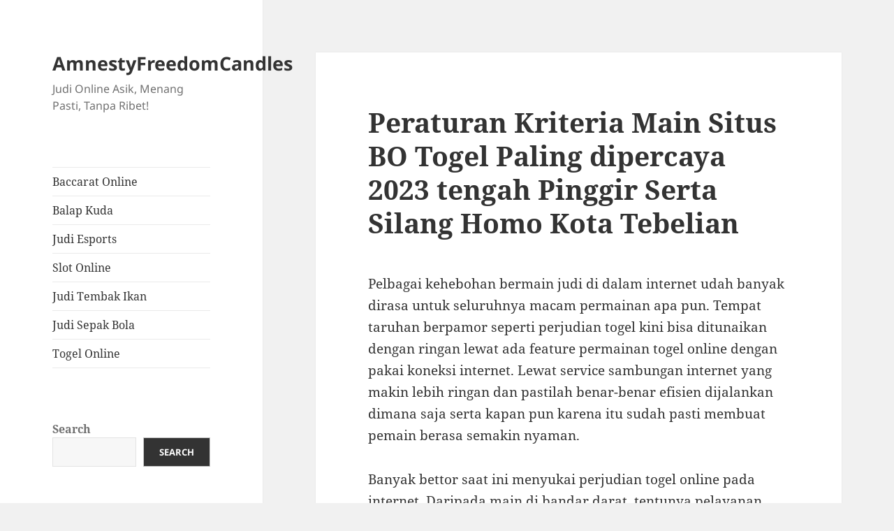

--- FILE ---
content_type: text/html; charset=UTF-8
request_url: https://amnestyfreedomcandles.com/peraturan-kriteria-main-situs-bo-togel-paling-dipercaya-2023-tengah-pinggir-serta-silang-homo-kota-tebelian/
body_size: 17179
content:

<!DOCTYPE html>
<html lang="en-US" class="no-js">
<head>
	<meta charset="UTF-8">
	<meta name="viewport" content="width=device-width">
	<link rel="profile" href="https://gmpg.org/xfn/11">
	<link rel="pingback" href="https://amnestyfreedomcandles.com/xmlrpc.php">
	<script>(function(html){html.className = html.className.replace(/\bno-js\b/,'js')})(document.documentElement);</script>
<meta name='robots' content='index, follow, max-image-preview:large, max-snippet:-1, max-video-preview:-1' />

	<!-- This site is optimized with the Yoast SEO plugin v26.8 - https://yoast.com/product/yoast-seo-wordpress/ -->
	<title>Peraturan Kriteria Main Situs BO Togel Paling dipercaya 2023 tengah Pinggir Serta Silang Homo Kota Tebelian</title>
	<meta name="description" content="Peraturan Kriteria Main Situs BO Togel Paling dipercaya 2023 tengah Pinggir Serta Silang Homo Kota Tebelian" />
	<link rel="canonical" href="https://amnestyfreedomcandles.com/peraturan-kriteria-main-situs-bo-togel-paling-dipercaya-2023-tengah-pinggir-serta-silang-homo-kota-tebelian/" />
	<meta property="og:locale" content="en_US" />
	<meta property="og:type" content="article" />
	<meta property="og:title" content="Peraturan Kriteria Main Situs BO Togel Paling dipercaya 2023 tengah Pinggir Serta Silang Homo Kota Tebelian" />
	<meta property="og:description" content="Peraturan Kriteria Main Situs BO Togel Paling dipercaya 2023 tengah Pinggir Serta Silang Homo Kota Tebelian" />
	<meta property="og:url" content="https://amnestyfreedomcandles.com/peraturan-kriteria-main-situs-bo-togel-paling-dipercaya-2023-tengah-pinggir-serta-silang-homo-kota-tebelian/" />
	<meta property="og:site_name" content="AmnestyFreedomCandles" />
	<meta property="article:published_time" content="2023-05-11T19:23:55+00:00" />
	<meta property="og:image" content="http://amnestyfreedomcandles.com/wp-content/uploads/2023/04/Iphone-300x214.jpg" />
	<meta name="author" content="admin" />
	<meta name="twitter:card" content="summary_large_image" />
	<meta name="twitter:title" content="Peraturan Kriteria Main Situs BO Togel Paling dipercaya 2023 tengah Pinggir Serta Silang Homo Kota Tebelian" />
	<meta name="twitter:description" content="Peraturan Kriteria Main Situs BO Togel Paling dipercaya 2023 tengah Pinggir Serta Silang Homo Kota Tebelian" />
	<meta name="twitter:label1" content="Written by" />
	<meta name="twitter:data1" content="admin" />
	<meta name="twitter:label2" content="Est. reading time" />
	<meta name="twitter:data2" content="10 minutes" />
	<script type="application/ld+json" class="yoast-schema-graph">{"@context":"https://schema.org","@graph":[{"@type":"Article","@id":"https://amnestyfreedomcandles.com/peraturan-kriteria-main-situs-bo-togel-paling-dipercaya-2023-tengah-pinggir-serta-silang-homo-kota-tebelian/#article","isPartOf":{"@id":"https://amnestyfreedomcandles.com/peraturan-kriteria-main-situs-bo-togel-paling-dipercaya-2023-tengah-pinggir-serta-silang-homo-kota-tebelian/"},"author":{"name":"admin","@id":"https://amnestyfreedomcandles.com/#/schema/person/b726b5240d700672e59e4dc175f17e92"},"headline":"Peraturan Kriteria Main Situs BO Togel Paling dipercaya 2023 tengah Pinggir Serta Silang Homo Kota Tebelian","datePublished":"2023-05-11T19:23:55+00:00","mainEntityOfPage":{"@id":"https://amnestyfreedomcandles.com/peraturan-kriteria-main-situs-bo-togel-paling-dipercaya-2023-tengah-pinggir-serta-silang-homo-kota-tebelian/"},"wordCount":1978,"commentCount":0,"image":{"@id":"https://amnestyfreedomcandles.com/peraturan-kriteria-main-situs-bo-togel-paling-dipercaya-2023-tengah-pinggir-serta-silang-homo-kota-tebelian/#primaryimage"},"thumbnailUrl":"http://amnestyfreedomcandles.com/wp-content/uploads/2023/04/Iphone-300x214.jpg","articleSection":["Judi Sepak Bola"],"inLanguage":"en-US"},{"@type":"WebPage","@id":"https://amnestyfreedomcandles.com/peraturan-kriteria-main-situs-bo-togel-paling-dipercaya-2023-tengah-pinggir-serta-silang-homo-kota-tebelian/","url":"https://amnestyfreedomcandles.com/peraturan-kriteria-main-situs-bo-togel-paling-dipercaya-2023-tengah-pinggir-serta-silang-homo-kota-tebelian/","name":"Peraturan Kriteria Main Situs BO Togel Paling dipercaya 2023 tengah Pinggir Serta Silang Homo Kota Tebelian","isPartOf":{"@id":"https://amnestyfreedomcandles.com/#website"},"primaryImageOfPage":{"@id":"https://amnestyfreedomcandles.com/peraturan-kriteria-main-situs-bo-togel-paling-dipercaya-2023-tengah-pinggir-serta-silang-homo-kota-tebelian/#primaryimage"},"image":{"@id":"https://amnestyfreedomcandles.com/peraturan-kriteria-main-situs-bo-togel-paling-dipercaya-2023-tengah-pinggir-serta-silang-homo-kota-tebelian/#primaryimage"},"thumbnailUrl":"http://amnestyfreedomcandles.com/wp-content/uploads/2023/04/Iphone-300x214.jpg","datePublished":"2023-05-11T19:23:55+00:00","author":{"@id":"https://amnestyfreedomcandles.com/#/schema/person/b726b5240d700672e59e4dc175f17e92"},"description":"Peraturan Kriteria Main Situs BO Togel Paling dipercaya 2023 tengah Pinggir Serta Silang Homo Kota Tebelian","breadcrumb":{"@id":"https://amnestyfreedomcandles.com/peraturan-kriteria-main-situs-bo-togel-paling-dipercaya-2023-tengah-pinggir-serta-silang-homo-kota-tebelian/#breadcrumb"},"inLanguage":"en-US","potentialAction":[{"@type":"ReadAction","target":["https://amnestyfreedomcandles.com/peraturan-kriteria-main-situs-bo-togel-paling-dipercaya-2023-tengah-pinggir-serta-silang-homo-kota-tebelian/"]}]},{"@type":"ImageObject","inLanguage":"en-US","@id":"https://amnestyfreedomcandles.com/peraturan-kriteria-main-situs-bo-togel-paling-dipercaya-2023-tengah-pinggir-serta-silang-homo-kota-tebelian/#primaryimage","url":"http://amnestyfreedomcandles.com/wp-content/uploads/2023/04/Iphone-300x214.jpg","contentUrl":"http://amnestyfreedomcandles.com/wp-content/uploads/2023/04/Iphone-300x214.jpg"},{"@type":"BreadcrumbList","@id":"https://amnestyfreedomcandles.com/peraturan-kriteria-main-situs-bo-togel-paling-dipercaya-2023-tengah-pinggir-serta-silang-homo-kota-tebelian/#breadcrumb","itemListElement":[{"@type":"ListItem","position":1,"name":"Home","item":"https://amnestyfreedomcandles.com/"},{"@type":"ListItem","position":2,"name":"Peraturan Kriteria Main Situs BO Togel Paling dipercaya 2023 tengah Pinggir Serta Silang Homo Kota Tebelian"}]},{"@type":"WebSite","@id":"https://amnestyfreedomcandles.com/#website","url":"https://amnestyfreedomcandles.com/","name":"amnestyfreedomcandles","description":"Judi Online Asik, Menang Pasti, Tanpa Ribet!","alternateName":"amnestyfreedomcandles","potentialAction":[{"@type":"SearchAction","target":{"@type":"EntryPoint","urlTemplate":"https://amnestyfreedomcandles.com/?s={search_term_string}"},"query-input":{"@type":"PropertyValueSpecification","valueRequired":true,"valueName":"search_term_string"}}],"inLanguage":"en-US"},{"@type":"Person","@id":"https://amnestyfreedomcandles.com/#/schema/person/b726b5240d700672e59e4dc175f17e92","name":"admin","image":{"@type":"ImageObject","inLanguage":"en-US","@id":"https://amnestyfreedomcandles.com/#/schema/person/image/","url":"https://secure.gravatar.com/avatar/90ed853c94e60005da51b62f3f0d2959a9eb36cd1d3cca6727aa4f8db819c628?s=96&d=mm&r=g","contentUrl":"https://secure.gravatar.com/avatar/90ed853c94e60005da51b62f3f0d2959a9eb36cd1d3cca6727aa4f8db819c628?s=96&d=mm&r=g","caption":"admin"},"sameAs":["http://amnestyfreedomcandles.com"],"url":"https://amnestyfreedomcandles.com/author/admin/"}]}</script>
	<!-- / Yoast SEO plugin. -->


<link rel="alternate" type="application/rss+xml" title="AmnestyFreedomCandles &raquo; Feed" href="https://amnestyfreedomcandles.com/feed/" />
<link rel="alternate" title="oEmbed (JSON)" type="application/json+oembed" href="https://amnestyfreedomcandles.com/wp-json/oembed/1.0/embed?url=https%3A%2F%2Famnestyfreedomcandles.com%2Fperaturan-kriteria-main-situs-bo-togel-paling-dipercaya-2023-tengah-pinggir-serta-silang-homo-kota-tebelian%2F" />
<link rel="alternate" title="oEmbed (XML)" type="text/xml+oembed" href="https://amnestyfreedomcandles.com/wp-json/oembed/1.0/embed?url=https%3A%2F%2Famnestyfreedomcandles.com%2Fperaturan-kriteria-main-situs-bo-togel-paling-dipercaya-2023-tengah-pinggir-serta-silang-homo-kota-tebelian%2F&#038;format=xml" />
<style id='wp-img-auto-sizes-contain-inline-css'>
img:is([sizes=auto i],[sizes^="auto," i]){contain-intrinsic-size:3000px 1500px}
/*# sourceURL=wp-img-auto-sizes-contain-inline-css */
</style>
<style id='wp-emoji-styles-inline-css'>

	img.wp-smiley, img.emoji {
		display: inline !important;
		border: none !important;
		box-shadow: none !important;
		height: 1em !important;
		width: 1em !important;
		margin: 0 0.07em !important;
		vertical-align: -0.1em !important;
		background: none !important;
		padding: 0 !important;
	}
/*# sourceURL=wp-emoji-styles-inline-css */
</style>
<style id='wp-block-library-inline-css'>
:root{--wp-block-synced-color:#7a00df;--wp-block-synced-color--rgb:122,0,223;--wp-bound-block-color:var(--wp-block-synced-color);--wp-editor-canvas-background:#ddd;--wp-admin-theme-color:#007cba;--wp-admin-theme-color--rgb:0,124,186;--wp-admin-theme-color-darker-10:#006ba1;--wp-admin-theme-color-darker-10--rgb:0,107,160.5;--wp-admin-theme-color-darker-20:#005a87;--wp-admin-theme-color-darker-20--rgb:0,90,135;--wp-admin-border-width-focus:2px}@media (min-resolution:192dpi){:root{--wp-admin-border-width-focus:1.5px}}.wp-element-button{cursor:pointer}:root .has-very-light-gray-background-color{background-color:#eee}:root .has-very-dark-gray-background-color{background-color:#313131}:root .has-very-light-gray-color{color:#eee}:root .has-very-dark-gray-color{color:#313131}:root .has-vivid-green-cyan-to-vivid-cyan-blue-gradient-background{background:linear-gradient(135deg,#00d084,#0693e3)}:root .has-purple-crush-gradient-background{background:linear-gradient(135deg,#34e2e4,#4721fb 50%,#ab1dfe)}:root .has-hazy-dawn-gradient-background{background:linear-gradient(135deg,#faaca8,#dad0ec)}:root .has-subdued-olive-gradient-background{background:linear-gradient(135deg,#fafae1,#67a671)}:root .has-atomic-cream-gradient-background{background:linear-gradient(135deg,#fdd79a,#004a59)}:root .has-nightshade-gradient-background{background:linear-gradient(135deg,#330968,#31cdcf)}:root .has-midnight-gradient-background{background:linear-gradient(135deg,#020381,#2874fc)}:root{--wp--preset--font-size--normal:16px;--wp--preset--font-size--huge:42px}.has-regular-font-size{font-size:1em}.has-larger-font-size{font-size:2.625em}.has-normal-font-size{font-size:var(--wp--preset--font-size--normal)}.has-huge-font-size{font-size:var(--wp--preset--font-size--huge)}.has-text-align-center{text-align:center}.has-text-align-left{text-align:left}.has-text-align-right{text-align:right}.has-fit-text{white-space:nowrap!important}#end-resizable-editor-section{display:none}.aligncenter{clear:both}.items-justified-left{justify-content:flex-start}.items-justified-center{justify-content:center}.items-justified-right{justify-content:flex-end}.items-justified-space-between{justify-content:space-between}.screen-reader-text{border:0;clip-path:inset(50%);height:1px;margin:-1px;overflow:hidden;padding:0;position:absolute;width:1px;word-wrap:normal!important}.screen-reader-text:focus{background-color:#ddd;clip-path:none;color:#444;display:block;font-size:1em;height:auto;left:5px;line-height:normal;padding:15px 23px 14px;text-decoration:none;top:5px;width:auto;z-index:100000}html :where(.has-border-color){border-style:solid}html :where([style*=border-top-color]){border-top-style:solid}html :where([style*=border-right-color]){border-right-style:solid}html :where([style*=border-bottom-color]){border-bottom-style:solid}html :where([style*=border-left-color]){border-left-style:solid}html :where([style*=border-width]){border-style:solid}html :where([style*=border-top-width]){border-top-style:solid}html :where([style*=border-right-width]){border-right-style:solid}html :where([style*=border-bottom-width]){border-bottom-style:solid}html :where([style*=border-left-width]){border-left-style:solid}html :where(img[class*=wp-image-]){height:auto;max-width:100%}:where(figure){margin:0 0 1em}html :where(.is-position-sticky){--wp-admin--admin-bar--position-offset:var(--wp-admin--admin-bar--height,0px)}@media screen and (max-width:600px){html :where(.is-position-sticky){--wp-admin--admin-bar--position-offset:0px}}

/*# sourceURL=wp-block-library-inline-css */
</style><style id='wp-block-archives-inline-css'>
.wp-block-archives{box-sizing:border-box}.wp-block-archives-dropdown label{display:block}
/*# sourceURL=https://amnestyfreedomcandles.com/wp-includes/blocks/archives/style.min.css */
</style>
<style id='wp-block-categories-inline-css'>
.wp-block-categories{box-sizing:border-box}.wp-block-categories.alignleft{margin-right:2em}.wp-block-categories.alignright{margin-left:2em}.wp-block-categories.wp-block-categories-dropdown.aligncenter{text-align:center}.wp-block-categories .wp-block-categories__label{display:block;width:100%}
/*# sourceURL=https://amnestyfreedomcandles.com/wp-includes/blocks/categories/style.min.css */
</style>
<style id='wp-block-heading-inline-css'>
h1:where(.wp-block-heading).has-background,h2:where(.wp-block-heading).has-background,h3:where(.wp-block-heading).has-background,h4:where(.wp-block-heading).has-background,h5:where(.wp-block-heading).has-background,h6:where(.wp-block-heading).has-background{padding:1.25em 2.375em}h1.has-text-align-left[style*=writing-mode]:where([style*=vertical-lr]),h1.has-text-align-right[style*=writing-mode]:where([style*=vertical-rl]),h2.has-text-align-left[style*=writing-mode]:where([style*=vertical-lr]),h2.has-text-align-right[style*=writing-mode]:where([style*=vertical-rl]),h3.has-text-align-left[style*=writing-mode]:where([style*=vertical-lr]),h3.has-text-align-right[style*=writing-mode]:where([style*=vertical-rl]),h4.has-text-align-left[style*=writing-mode]:where([style*=vertical-lr]),h4.has-text-align-right[style*=writing-mode]:where([style*=vertical-rl]),h5.has-text-align-left[style*=writing-mode]:where([style*=vertical-lr]),h5.has-text-align-right[style*=writing-mode]:where([style*=vertical-rl]),h6.has-text-align-left[style*=writing-mode]:where([style*=vertical-lr]),h6.has-text-align-right[style*=writing-mode]:where([style*=vertical-rl]){rotate:180deg}
/*# sourceURL=https://amnestyfreedomcandles.com/wp-includes/blocks/heading/style.min.css */
</style>
<style id='wp-block-latest-comments-inline-css'>
ol.wp-block-latest-comments{box-sizing:border-box;margin-left:0}:where(.wp-block-latest-comments:not([style*=line-height] .wp-block-latest-comments__comment)){line-height:1.1}:where(.wp-block-latest-comments:not([style*=line-height] .wp-block-latest-comments__comment-excerpt p)){line-height:1.8}.has-dates :where(.wp-block-latest-comments:not([style*=line-height])),.has-excerpts :where(.wp-block-latest-comments:not([style*=line-height])){line-height:1.5}.wp-block-latest-comments .wp-block-latest-comments{padding-left:0}.wp-block-latest-comments__comment{list-style:none;margin-bottom:1em}.has-avatars .wp-block-latest-comments__comment{list-style:none;min-height:2.25em}.has-avatars .wp-block-latest-comments__comment .wp-block-latest-comments__comment-excerpt,.has-avatars .wp-block-latest-comments__comment .wp-block-latest-comments__comment-meta{margin-left:3.25em}.wp-block-latest-comments__comment-excerpt p{font-size:.875em;margin:.36em 0 1.4em}.wp-block-latest-comments__comment-date{display:block;font-size:.75em}.wp-block-latest-comments .avatar,.wp-block-latest-comments__comment-avatar{border-radius:1.5em;display:block;float:left;height:2.5em;margin-right:.75em;width:2.5em}.wp-block-latest-comments[class*=-font-size] a,.wp-block-latest-comments[style*=font-size] a{font-size:inherit}
/*# sourceURL=https://amnestyfreedomcandles.com/wp-includes/blocks/latest-comments/style.min.css */
</style>
<style id='wp-block-latest-posts-inline-css'>
.wp-block-latest-posts{box-sizing:border-box}.wp-block-latest-posts.alignleft{margin-right:2em}.wp-block-latest-posts.alignright{margin-left:2em}.wp-block-latest-posts.wp-block-latest-posts__list{list-style:none}.wp-block-latest-posts.wp-block-latest-posts__list li{clear:both;overflow-wrap:break-word}.wp-block-latest-posts.is-grid{display:flex;flex-wrap:wrap}.wp-block-latest-posts.is-grid li{margin:0 1.25em 1.25em 0;width:100%}@media (min-width:600px){.wp-block-latest-posts.columns-2 li{width:calc(50% - .625em)}.wp-block-latest-posts.columns-2 li:nth-child(2n){margin-right:0}.wp-block-latest-posts.columns-3 li{width:calc(33.33333% - .83333em)}.wp-block-latest-posts.columns-3 li:nth-child(3n){margin-right:0}.wp-block-latest-posts.columns-4 li{width:calc(25% - .9375em)}.wp-block-latest-posts.columns-4 li:nth-child(4n){margin-right:0}.wp-block-latest-posts.columns-5 li{width:calc(20% - 1em)}.wp-block-latest-posts.columns-5 li:nth-child(5n){margin-right:0}.wp-block-latest-posts.columns-6 li{width:calc(16.66667% - 1.04167em)}.wp-block-latest-posts.columns-6 li:nth-child(6n){margin-right:0}}:root :where(.wp-block-latest-posts.is-grid){padding:0}:root :where(.wp-block-latest-posts.wp-block-latest-posts__list){padding-left:0}.wp-block-latest-posts__post-author,.wp-block-latest-posts__post-date{display:block;font-size:.8125em}.wp-block-latest-posts__post-excerpt,.wp-block-latest-posts__post-full-content{margin-bottom:1em;margin-top:.5em}.wp-block-latest-posts__featured-image a{display:inline-block}.wp-block-latest-posts__featured-image img{height:auto;max-width:100%;width:auto}.wp-block-latest-posts__featured-image.alignleft{float:left;margin-right:1em}.wp-block-latest-posts__featured-image.alignright{float:right;margin-left:1em}.wp-block-latest-posts__featured-image.aligncenter{margin-bottom:1em;text-align:center}
/*# sourceURL=https://amnestyfreedomcandles.com/wp-includes/blocks/latest-posts/style.min.css */
</style>
<style id='wp-block-search-inline-css'>
.wp-block-search__button{margin-left:10px;word-break:normal}.wp-block-search__button.has-icon{line-height:0}.wp-block-search__button svg{height:1.25em;min-height:24px;min-width:24px;width:1.25em;fill:currentColor;vertical-align:text-bottom}:where(.wp-block-search__button){border:1px solid #ccc;padding:6px 10px}.wp-block-search__inside-wrapper{display:flex;flex:auto;flex-wrap:nowrap;max-width:100%}.wp-block-search__label{width:100%}.wp-block-search.wp-block-search__button-only .wp-block-search__button{box-sizing:border-box;display:flex;flex-shrink:0;justify-content:center;margin-left:0;max-width:100%}.wp-block-search.wp-block-search__button-only .wp-block-search__inside-wrapper{min-width:0!important;transition-property:width}.wp-block-search.wp-block-search__button-only .wp-block-search__input{flex-basis:100%;transition-duration:.3s}.wp-block-search.wp-block-search__button-only.wp-block-search__searchfield-hidden,.wp-block-search.wp-block-search__button-only.wp-block-search__searchfield-hidden .wp-block-search__inside-wrapper{overflow:hidden}.wp-block-search.wp-block-search__button-only.wp-block-search__searchfield-hidden .wp-block-search__input{border-left-width:0!important;border-right-width:0!important;flex-basis:0;flex-grow:0;margin:0;min-width:0!important;padding-left:0!important;padding-right:0!important;width:0!important}:where(.wp-block-search__input){appearance:none;border:1px solid #949494;flex-grow:1;font-family:inherit;font-size:inherit;font-style:inherit;font-weight:inherit;letter-spacing:inherit;line-height:inherit;margin-left:0;margin-right:0;min-width:3rem;padding:8px;text-decoration:unset!important;text-transform:inherit}:where(.wp-block-search__button-inside .wp-block-search__inside-wrapper){background-color:#fff;border:1px solid #949494;box-sizing:border-box;padding:4px}:where(.wp-block-search__button-inside .wp-block-search__inside-wrapper) .wp-block-search__input{border:none;border-radius:0;padding:0 4px}:where(.wp-block-search__button-inside .wp-block-search__inside-wrapper) .wp-block-search__input:focus{outline:none}:where(.wp-block-search__button-inside .wp-block-search__inside-wrapper) :where(.wp-block-search__button){padding:4px 8px}.wp-block-search.aligncenter .wp-block-search__inside-wrapper{margin:auto}.wp-block[data-align=right] .wp-block-search.wp-block-search__button-only .wp-block-search__inside-wrapper{float:right}
/*# sourceURL=https://amnestyfreedomcandles.com/wp-includes/blocks/search/style.min.css */
</style>
<style id='wp-block-search-theme-inline-css'>
.wp-block-search .wp-block-search__label{font-weight:700}.wp-block-search__button{border:1px solid #ccc;padding:.375em .625em}
/*# sourceURL=https://amnestyfreedomcandles.com/wp-includes/blocks/search/theme.min.css */
</style>
<style id='wp-block-group-inline-css'>
.wp-block-group{box-sizing:border-box}:where(.wp-block-group.wp-block-group-is-layout-constrained){position:relative}
/*# sourceURL=https://amnestyfreedomcandles.com/wp-includes/blocks/group/style.min.css */
</style>
<style id='wp-block-group-theme-inline-css'>
:where(.wp-block-group.has-background){padding:1.25em 2.375em}
/*# sourceURL=https://amnestyfreedomcandles.com/wp-includes/blocks/group/theme.min.css */
</style>
<style id='global-styles-inline-css'>
:root{--wp--preset--aspect-ratio--square: 1;--wp--preset--aspect-ratio--4-3: 4/3;--wp--preset--aspect-ratio--3-4: 3/4;--wp--preset--aspect-ratio--3-2: 3/2;--wp--preset--aspect-ratio--2-3: 2/3;--wp--preset--aspect-ratio--16-9: 16/9;--wp--preset--aspect-ratio--9-16: 9/16;--wp--preset--color--black: #000000;--wp--preset--color--cyan-bluish-gray: #abb8c3;--wp--preset--color--white: #fff;--wp--preset--color--pale-pink: #f78da7;--wp--preset--color--vivid-red: #cf2e2e;--wp--preset--color--luminous-vivid-orange: #ff6900;--wp--preset--color--luminous-vivid-amber: #fcb900;--wp--preset--color--light-green-cyan: #7bdcb5;--wp--preset--color--vivid-green-cyan: #00d084;--wp--preset--color--pale-cyan-blue: #8ed1fc;--wp--preset--color--vivid-cyan-blue: #0693e3;--wp--preset--color--vivid-purple: #9b51e0;--wp--preset--color--dark-gray: #111;--wp--preset--color--light-gray: #f1f1f1;--wp--preset--color--yellow: #f4ca16;--wp--preset--color--dark-brown: #352712;--wp--preset--color--medium-pink: #e53b51;--wp--preset--color--light-pink: #ffe5d1;--wp--preset--color--dark-purple: #2e2256;--wp--preset--color--purple: #674970;--wp--preset--color--blue-gray: #22313f;--wp--preset--color--bright-blue: #55c3dc;--wp--preset--color--light-blue: #e9f2f9;--wp--preset--gradient--vivid-cyan-blue-to-vivid-purple: linear-gradient(135deg,rgb(6,147,227) 0%,rgb(155,81,224) 100%);--wp--preset--gradient--light-green-cyan-to-vivid-green-cyan: linear-gradient(135deg,rgb(122,220,180) 0%,rgb(0,208,130) 100%);--wp--preset--gradient--luminous-vivid-amber-to-luminous-vivid-orange: linear-gradient(135deg,rgb(252,185,0) 0%,rgb(255,105,0) 100%);--wp--preset--gradient--luminous-vivid-orange-to-vivid-red: linear-gradient(135deg,rgb(255,105,0) 0%,rgb(207,46,46) 100%);--wp--preset--gradient--very-light-gray-to-cyan-bluish-gray: linear-gradient(135deg,rgb(238,238,238) 0%,rgb(169,184,195) 100%);--wp--preset--gradient--cool-to-warm-spectrum: linear-gradient(135deg,rgb(74,234,220) 0%,rgb(151,120,209) 20%,rgb(207,42,186) 40%,rgb(238,44,130) 60%,rgb(251,105,98) 80%,rgb(254,248,76) 100%);--wp--preset--gradient--blush-light-purple: linear-gradient(135deg,rgb(255,206,236) 0%,rgb(152,150,240) 100%);--wp--preset--gradient--blush-bordeaux: linear-gradient(135deg,rgb(254,205,165) 0%,rgb(254,45,45) 50%,rgb(107,0,62) 100%);--wp--preset--gradient--luminous-dusk: linear-gradient(135deg,rgb(255,203,112) 0%,rgb(199,81,192) 50%,rgb(65,88,208) 100%);--wp--preset--gradient--pale-ocean: linear-gradient(135deg,rgb(255,245,203) 0%,rgb(182,227,212) 50%,rgb(51,167,181) 100%);--wp--preset--gradient--electric-grass: linear-gradient(135deg,rgb(202,248,128) 0%,rgb(113,206,126) 100%);--wp--preset--gradient--midnight: linear-gradient(135deg,rgb(2,3,129) 0%,rgb(40,116,252) 100%);--wp--preset--gradient--dark-gray-gradient-gradient: linear-gradient(90deg, rgba(17,17,17,1) 0%, rgba(42,42,42,1) 100%);--wp--preset--gradient--light-gray-gradient: linear-gradient(90deg, rgba(241,241,241,1) 0%, rgba(215,215,215,1) 100%);--wp--preset--gradient--white-gradient: linear-gradient(90deg, rgba(255,255,255,1) 0%, rgba(230,230,230,1) 100%);--wp--preset--gradient--yellow-gradient: linear-gradient(90deg, rgba(244,202,22,1) 0%, rgba(205,168,10,1) 100%);--wp--preset--gradient--dark-brown-gradient: linear-gradient(90deg, rgba(53,39,18,1) 0%, rgba(91,67,31,1) 100%);--wp--preset--gradient--medium-pink-gradient: linear-gradient(90deg, rgba(229,59,81,1) 0%, rgba(209,28,51,1) 100%);--wp--preset--gradient--light-pink-gradient: linear-gradient(90deg, rgba(255,229,209,1) 0%, rgba(255,200,158,1) 100%);--wp--preset--gradient--dark-purple-gradient: linear-gradient(90deg, rgba(46,34,86,1) 0%, rgba(66,48,123,1) 100%);--wp--preset--gradient--purple-gradient: linear-gradient(90deg, rgba(103,73,112,1) 0%, rgba(131,93,143,1) 100%);--wp--preset--gradient--blue-gray-gradient: linear-gradient(90deg, rgba(34,49,63,1) 0%, rgba(52,75,96,1) 100%);--wp--preset--gradient--bright-blue-gradient: linear-gradient(90deg, rgba(85,195,220,1) 0%, rgba(43,180,211,1) 100%);--wp--preset--gradient--light-blue-gradient: linear-gradient(90deg, rgba(233,242,249,1) 0%, rgba(193,218,238,1) 100%);--wp--preset--font-size--small: 13px;--wp--preset--font-size--medium: 20px;--wp--preset--font-size--large: 36px;--wp--preset--font-size--x-large: 42px;--wp--preset--spacing--20: 0.44rem;--wp--preset--spacing--30: 0.67rem;--wp--preset--spacing--40: 1rem;--wp--preset--spacing--50: 1.5rem;--wp--preset--spacing--60: 2.25rem;--wp--preset--spacing--70: 3.38rem;--wp--preset--spacing--80: 5.06rem;--wp--preset--shadow--natural: 6px 6px 9px rgba(0, 0, 0, 0.2);--wp--preset--shadow--deep: 12px 12px 50px rgba(0, 0, 0, 0.4);--wp--preset--shadow--sharp: 6px 6px 0px rgba(0, 0, 0, 0.2);--wp--preset--shadow--outlined: 6px 6px 0px -3px rgb(255, 255, 255), 6px 6px rgb(0, 0, 0);--wp--preset--shadow--crisp: 6px 6px 0px rgb(0, 0, 0);}:where(.is-layout-flex){gap: 0.5em;}:where(.is-layout-grid){gap: 0.5em;}body .is-layout-flex{display: flex;}.is-layout-flex{flex-wrap: wrap;align-items: center;}.is-layout-flex > :is(*, div){margin: 0;}body .is-layout-grid{display: grid;}.is-layout-grid > :is(*, div){margin: 0;}:where(.wp-block-columns.is-layout-flex){gap: 2em;}:where(.wp-block-columns.is-layout-grid){gap: 2em;}:where(.wp-block-post-template.is-layout-flex){gap: 1.25em;}:where(.wp-block-post-template.is-layout-grid){gap: 1.25em;}.has-black-color{color: var(--wp--preset--color--black) !important;}.has-cyan-bluish-gray-color{color: var(--wp--preset--color--cyan-bluish-gray) !important;}.has-white-color{color: var(--wp--preset--color--white) !important;}.has-pale-pink-color{color: var(--wp--preset--color--pale-pink) !important;}.has-vivid-red-color{color: var(--wp--preset--color--vivid-red) !important;}.has-luminous-vivid-orange-color{color: var(--wp--preset--color--luminous-vivid-orange) !important;}.has-luminous-vivid-amber-color{color: var(--wp--preset--color--luminous-vivid-amber) !important;}.has-light-green-cyan-color{color: var(--wp--preset--color--light-green-cyan) !important;}.has-vivid-green-cyan-color{color: var(--wp--preset--color--vivid-green-cyan) !important;}.has-pale-cyan-blue-color{color: var(--wp--preset--color--pale-cyan-blue) !important;}.has-vivid-cyan-blue-color{color: var(--wp--preset--color--vivid-cyan-blue) !important;}.has-vivid-purple-color{color: var(--wp--preset--color--vivid-purple) !important;}.has-black-background-color{background-color: var(--wp--preset--color--black) !important;}.has-cyan-bluish-gray-background-color{background-color: var(--wp--preset--color--cyan-bluish-gray) !important;}.has-white-background-color{background-color: var(--wp--preset--color--white) !important;}.has-pale-pink-background-color{background-color: var(--wp--preset--color--pale-pink) !important;}.has-vivid-red-background-color{background-color: var(--wp--preset--color--vivid-red) !important;}.has-luminous-vivid-orange-background-color{background-color: var(--wp--preset--color--luminous-vivid-orange) !important;}.has-luminous-vivid-amber-background-color{background-color: var(--wp--preset--color--luminous-vivid-amber) !important;}.has-light-green-cyan-background-color{background-color: var(--wp--preset--color--light-green-cyan) !important;}.has-vivid-green-cyan-background-color{background-color: var(--wp--preset--color--vivid-green-cyan) !important;}.has-pale-cyan-blue-background-color{background-color: var(--wp--preset--color--pale-cyan-blue) !important;}.has-vivid-cyan-blue-background-color{background-color: var(--wp--preset--color--vivid-cyan-blue) !important;}.has-vivid-purple-background-color{background-color: var(--wp--preset--color--vivid-purple) !important;}.has-black-border-color{border-color: var(--wp--preset--color--black) !important;}.has-cyan-bluish-gray-border-color{border-color: var(--wp--preset--color--cyan-bluish-gray) !important;}.has-white-border-color{border-color: var(--wp--preset--color--white) !important;}.has-pale-pink-border-color{border-color: var(--wp--preset--color--pale-pink) !important;}.has-vivid-red-border-color{border-color: var(--wp--preset--color--vivid-red) !important;}.has-luminous-vivid-orange-border-color{border-color: var(--wp--preset--color--luminous-vivid-orange) !important;}.has-luminous-vivid-amber-border-color{border-color: var(--wp--preset--color--luminous-vivid-amber) !important;}.has-light-green-cyan-border-color{border-color: var(--wp--preset--color--light-green-cyan) !important;}.has-vivid-green-cyan-border-color{border-color: var(--wp--preset--color--vivid-green-cyan) !important;}.has-pale-cyan-blue-border-color{border-color: var(--wp--preset--color--pale-cyan-blue) !important;}.has-vivid-cyan-blue-border-color{border-color: var(--wp--preset--color--vivid-cyan-blue) !important;}.has-vivid-purple-border-color{border-color: var(--wp--preset--color--vivid-purple) !important;}.has-vivid-cyan-blue-to-vivid-purple-gradient-background{background: var(--wp--preset--gradient--vivid-cyan-blue-to-vivid-purple) !important;}.has-light-green-cyan-to-vivid-green-cyan-gradient-background{background: var(--wp--preset--gradient--light-green-cyan-to-vivid-green-cyan) !important;}.has-luminous-vivid-amber-to-luminous-vivid-orange-gradient-background{background: var(--wp--preset--gradient--luminous-vivid-amber-to-luminous-vivid-orange) !important;}.has-luminous-vivid-orange-to-vivid-red-gradient-background{background: var(--wp--preset--gradient--luminous-vivid-orange-to-vivid-red) !important;}.has-very-light-gray-to-cyan-bluish-gray-gradient-background{background: var(--wp--preset--gradient--very-light-gray-to-cyan-bluish-gray) !important;}.has-cool-to-warm-spectrum-gradient-background{background: var(--wp--preset--gradient--cool-to-warm-spectrum) !important;}.has-blush-light-purple-gradient-background{background: var(--wp--preset--gradient--blush-light-purple) !important;}.has-blush-bordeaux-gradient-background{background: var(--wp--preset--gradient--blush-bordeaux) !important;}.has-luminous-dusk-gradient-background{background: var(--wp--preset--gradient--luminous-dusk) !important;}.has-pale-ocean-gradient-background{background: var(--wp--preset--gradient--pale-ocean) !important;}.has-electric-grass-gradient-background{background: var(--wp--preset--gradient--electric-grass) !important;}.has-midnight-gradient-background{background: var(--wp--preset--gradient--midnight) !important;}.has-small-font-size{font-size: var(--wp--preset--font-size--small) !important;}.has-medium-font-size{font-size: var(--wp--preset--font-size--medium) !important;}.has-large-font-size{font-size: var(--wp--preset--font-size--large) !important;}.has-x-large-font-size{font-size: var(--wp--preset--font-size--x-large) !important;}
/*# sourceURL=global-styles-inline-css */
</style>

<style id='classic-theme-styles-inline-css'>
/*! This file is auto-generated */
.wp-block-button__link{color:#fff;background-color:#32373c;border-radius:9999px;box-shadow:none;text-decoration:none;padding:calc(.667em + 2px) calc(1.333em + 2px);font-size:1.125em}.wp-block-file__button{background:#32373c;color:#fff;text-decoration:none}
/*# sourceURL=/wp-includes/css/classic-themes.min.css */
</style>
<link rel='stylesheet' id='dashicons-css' href='https://amnestyfreedomcandles.com/wp-includes/css/dashicons.min.css?ver=6.9' media='all' />
<link rel='stylesheet' id='admin-bar-css' href='https://amnestyfreedomcandles.com/wp-includes/css/admin-bar.min.css?ver=6.9' media='all' />
<style id='admin-bar-inline-css'>

    /* Hide CanvasJS credits for P404 charts specifically */
    #p404RedirectChart .canvasjs-chart-credit {
        display: none !important;
    }
    
    #p404RedirectChart canvas {
        border-radius: 6px;
    }

    .p404-redirect-adminbar-weekly-title {
        font-weight: bold;
        font-size: 14px;
        color: #fff;
        margin-bottom: 6px;
    }

    #wpadminbar #wp-admin-bar-p404_free_top_button .ab-icon:before {
        content: "\f103";
        color: #dc3545;
        top: 3px;
    }
    
    #wp-admin-bar-p404_free_top_button .ab-item {
        min-width: 80px !important;
        padding: 0px !important;
    }
    
    /* Ensure proper positioning and z-index for P404 dropdown */
    .p404-redirect-adminbar-dropdown-wrap { 
        min-width: 0; 
        padding: 0;
        position: static !important;
    }
    
    #wpadminbar #wp-admin-bar-p404_free_top_button_dropdown {
        position: static !important;
    }
    
    #wpadminbar #wp-admin-bar-p404_free_top_button_dropdown .ab-item {
        padding: 0 !important;
        margin: 0 !important;
    }
    
    .p404-redirect-dropdown-container {
        min-width: 340px;
        padding: 18px 18px 12px 18px;
        background: #23282d !important;
        color: #fff;
        border-radius: 12px;
        box-shadow: 0 8px 32px rgba(0,0,0,0.25);
        margin-top: 10px;
        position: relative !important;
        z-index: 999999 !important;
        display: block !important;
        border: 1px solid #444;
    }
    
    /* Ensure P404 dropdown appears on hover */
    #wpadminbar #wp-admin-bar-p404_free_top_button .p404-redirect-dropdown-container { 
        display: none !important;
    }
    
    #wpadminbar #wp-admin-bar-p404_free_top_button:hover .p404-redirect-dropdown-container { 
        display: block !important;
    }
    
    #wpadminbar #wp-admin-bar-p404_free_top_button:hover #wp-admin-bar-p404_free_top_button_dropdown .p404-redirect-dropdown-container {
        display: block !important;
    }
    
    .p404-redirect-card {
        background: #2c3338;
        border-radius: 8px;
        padding: 18px 18px 12px 18px;
        box-shadow: 0 2px 8px rgba(0,0,0,0.07);
        display: flex;
        flex-direction: column;
        align-items: flex-start;
        border: 1px solid #444;
    }
    
    .p404-redirect-btn {
        display: inline-block;
        background: #dc3545;
        color: #fff !important;
        font-weight: bold;
        padding: 5px 22px;
        border-radius: 8px;
        text-decoration: none;
        font-size: 17px;
        transition: background 0.2s, box-shadow 0.2s;
        margin-top: 8px;
        box-shadow: 0 2px 8px rgba(220,53,69,0.15);
        text-align: center;
        line-height: 1.6;
    }
    
    .p404-redirect-btn:hover {
        background: #c82333;
        color: #fff !important;
        box-shadow: 0 4px 16px rgba(220,53,69,0.25);
    }
    
    /* Prevent conflicts with other admin bar dropdowns */
    #wpadminbar .ab-top-menu > li:hover > .ab-item,
    #wpadminbar .ab-top-menu > li.hover > .ab-item {
        z-index: auto;
    }
    
    #wpadminbar #wp-admin-bar-p404_free_top_button:hover > .ab-item {
        z-index: 999998 !important;
    }
    
/*# sourceURL=admin-bar-inline-css */
</style>
<link rel='stylesheet' id='contact-form-7-css' href='https://amnestyfreedomcandles.com/wp-content/plugins/contact-form-7/includes/css/styles.css?ver=6.1.4' media='all' />
<link rel='stylesheet' id='twentyfifteen-fonts-css' href='https://amnestyfreedomcandles.com/wp-content/themes/twentyfifteen/assets/fonts/noto-sans-plus-noto-serif-plus-inconsolata.css?ver=20230328' media='all' />
<link rel='stylesheet' id='genericons-css' href='https://amnestyfreedomcandles.com/wp-content/themes/twentyfifteen/genericons/genericons.css?ver=20201026' media='all' />
<link rel='stylesheet' id='twentyfifteen-style-css' href='https://amnestyfreedomcandles.com/wp-content/themes/twentyfifteen/style.css?ver=20240402' media='all' />
<link rel='stylesheet' id='twentyfifteen-block-style-css' href='https://amnestyfreedomcandles.com/wp-content/themes/twentyfifteen/css/blocks.css?ver=20240210' media='all' />
<script src="https://amnestyfreedomcandles.com/wp-includes/js/jquery/jquery.min.js?ver=3.7.1" id="jquery-core-js"></script>
<script src="https://amnestyfreedomcandles.com/wp-includes/js/jquery/jquery-migrate.min.js?ver=3.4.1" id="jquery-migrate-js"></script>
<script id="twentyfifteen-script-js-extra">
var screenReaderText = {"expand":"\u003Cspan class=\"screen-reader-text\"\u003Eexpand child menu\u003C/span\u003E","collapse":"\u003Cspan class=\"screen-reader-text\"\u003Ecollapse child menu\u003C/span\u003E"};
//# sourceURL=twentyfifteen-script-js-extra
</script>
<script src="https://amnestyfreedomcandles.com/wp-content/themes/twentyfifteen/js/functions.js?ver=20221101" id="twentyfifteen-script-js" defer data-wp-strategy="defer"></script>
<link rel="https://api.w.org/" href="https://amnestyfreedomcandles.com/wp-json/" /><link rel="alternate" title="JSON" type="application/json" href="https://amnestyfreedomcandles.com/wp-json/wp/v2/posts/3986" /><link rel="EditURI" type="application/rsd+xml" title="RSD" href="https://amnestyfreedomcandles.com/xmlrpc.php?rsd" />
<meta name="generator" content="WordPress 6.9" />
<link rel='shortlink' href='https://amnestyfreedomcandles.com/?p=3986' />
<link rel="icon" href="https://amnestyfreedomcandles.com/wp-content/uploads/2023/04/cropped-Iphone-scaled-1-32x32.jpg" sizes="32x32" />
<link rel="icon" href="https://amnestyfreedomcandles.com/wp-content/uploads/2023/04/cropped-Iphone-scaled-1-192x192.jpg" sizes="192x192" />
<link rel="apple-touch-icon" href="https://amnestyfreedomcandles.com/wp-content/uploads/2023/04/cropped-Iphone-scaled-1-180x180.jpg" />
<meta name="msapplication-TileImage" content="https://amnestyfreedomcandles.com/wp-content/uploads/2023/04/cropped-Iphone-scaled-1-270x270.jpg" />
</head>

<body class="wp-singular post-template-default single single-post postid-3986 single-format-standard wp-embed-responsive wp-theme-twentyfifteen">
<div id="page" class="hfeed site">
	<a class="skip-link screen-reader-text" href="#content">
		Skip to content	</a>

	<div id="sidebar" class="sidebar">
		<header id="masthead" class="site-header">
			<div class="site-branding">
										<p class="site-title"><a href="https://amnestyfreedomcandles.com/" rel="home">AmnestyFreedomCandles</a></p>
												<p class="site-description">Judi Online Asik, Menang Pasti, Tanpa Ribet!</p>
										<button class="secondary-toggle">Menu and widgets</button>
			</div><!-- .site-branding -->
		</header><!-- .site-header -->

			<div id="secondary" class="secondary">

					<nav id="site-navigation" class="main-navigation">
				<div class="menu-home-container"><ul id="menu-home" class="nav-menu"><li id="menu-item-4167" class="menu-item menu-item-type-taxonomy menu-item-object-category menu-item-4167"><a href="https://amnestyfreedomcandles.com/category/baccarat-online/">Baccarat Online</a></li>
<li id="menu-item-4168" class="menu-item menu-item-type-taxonomy menu-item-object-category menu-item-4168"><a href="https://amnestyfreedomcandles.com/category/balap-kuda/">Balap Kuda</a></li>
<li id="menu-item-4169" class="menu-item menu-item-type-taxonomy menu-item-object-category menu-item-4169"><a href="https://amnestyfreedomcandles.com/category/judi-esports/">Judi Esports</a></li>
<li id="menu-item-4170" class="menu-item menu-item-type-taxonomy menu-item-object-category menu-item-4170"><a href="https://amnestyfreedomcandles.com/category/slot-online/">Slot Online</a></li>
<li id="menu-item-4171" class="menu-item menu-item-type-taxonomy menu-item-object-category menu-item-4171"><a href="https://amnestyfreedomcandles.com/category/judi-tembak-ikan/">Judi Tembak Ikan</a></li>
<li id="menu-item-4172" class="menu-item menu-item-type-taxonomy menu-item-object-category current-post-ancestor current-menu-parent current-post-parent menu-item-4172"><a href="https://amnestyfreedomcandles.com/category/judi-sepak-bola/">Judi Sepak Bola</a></li>
<li id="menu-item-4173" class="menu-item menu-item-type-taxonomy menu-item-object-category menu-item-4173"><a href="https://amnestyfreedomcandles.com/category/togel-online/">Togel Online</a></li>
</ul></div>			</nav><!-- .main-navigation -->
		
		
					<div id="widget-area" class="widget-area" role="complementary">
				<aside id="block-2" class="widget widget_block widget_search"><form role="search" method="get" action="https://amnestyfreedomcandles.com/" class="wp-block-search__button-outside wp-block-search__text-button wp-block-search"    ><label class="wp-block-search__label" for="wp-block-search__input-1" >Search</label><div class="wp-block-search__inside-wrapper" ><input class="wp-block-search__input" id="wp-block-search__input-1" placeholder="" value="" type="search" name="s" required /><button aria-label="Search" class="wp-block-search__button wp-element-button" type="submit" >Search</button></div></form></aside><aside id="block-3" class="widget widget_block"><div class="wp-block-group"><div class="wp-block-group__inner-container is-layout-flow wp-block-group-is-layout-flow"><h2 class="wp-block-heading">Recent Posts</h2><ul class="wp-block-latest-posts__list wp-block-latest-posts"><li><a class="wp-block-latest-posts__post-title" href="https://amnestyfreedomcandles.com/casino-keno-online/">Casino Keno Online: Panduan Lengkap untuk Pemain Pemula</a></li>
<li><a class="wp-block-latest-posts__post-title" href="https://amnestyfreedomcandles.com/permainan-keno-lotere/">Permainan Keno Lotere: Panduan Lengkap untuk Pemain Baru</a></li>
<li><a class="wp-block-latest-posts__post-title" href="https://amnestyfreedomcandles.com/taruhan-keno-angka/">Taruhan Keno Angka: Panduan Lengkap untuk Pemula</a></li>
<li><a class="wp-block-latest-posts__post-title" href="https://amnestyfreedomcandles.com/keno-jackpot/">Keno Jackpot: Cara Memenangkan Hadiah Besar di Permainan Keno</a></li>
<li><a class="wp-block-latest-posts__post-title" href="https://amnestyfreedomcandles.com/keno-live-casino/">Keno Live Casino: Pengalaman Permainan yang Mengasyikkan secara Langsung</a></li>
</ul></div></div></aside><aside id="block-4" class="widget widget_block"><div class="wp-block-group"><div class="wp-block-group__inner-container is-layout-flow wp-block-group-is-layout-flow"><h2 class="wp-block-heading">Recent Comments</h2><div class="no-comments wp-block-latest-comments">No comments to show.</div></div></div></aside><aside id="block-5" class="widget widget_block"><div class="wp-block-group"><div class="wp-block-group__inner-container is-layout-flow wp-block-group-is-layout-flow"><h2 class="wp-block-heading">Archives</h2><ul class="wp-block-archives-list wp-block-archives">	<li><a href='https://amnestyfreedomcandles.com/2025/12/'>December 2025</a></li>
	<li><a href='https://amnestyfreedomcandles.com/2025/11/'>November 2025</a></li>
	<li><a href='https://amnestyfreedomcandles.com/2025/10/'>October 2025</a></li>
	<li><a href='https://amnestyfreedomcandles.com/2025/09/'>September 2025</a></li>
	<li><a href='https://amnestyfreedomcandles.com/2025/08/'>August 2025</a></li>
	<li><a href='https://amnestyfreedomcandles.com/2025/07/'>July 2025</a></li>
	<li><a href='https://amnestyfreedomcandles.com/2025/06/'>June 2025</a></li>
	<li><a href='https://amnestyfreedomcandles.com/2025/05/'>May 2025</a></li>
	<li><a href='https://amnestyfreedomcandles.com/2025/04/'>April 2025</a></li>
	<li><a href='https://amnestyfreedomcandles.com/2025/03/'>March 2025</a></li>
	<li><a href='https://amnestyfreedomcandles.com/2025/02/'>February 2025</a></li>
	<li><a href='https://amnestyfreedomcandles.com/2025/01/'>January 2025</a></li>
	<li><a href='https://amnestyfreedomcandles.com/2024/12/'>December 2024</a></li>
	<li><a href='https://amnestyfreedomcandles.com/2024/11/'>November 2024</a></li>
	<li><a href='https://amnestyfreedomcandles.com/2024/10/'>October 2024</a></li>
	<li><a href='https://amnestyfreedomcandles.com/2024/09/'>September 2024</a></li>
	<li><a href='https://amnestyfreedomcandles.com/2024/08/'>August 2024</a></li>
	<li><a href='https://amnestyfreedomcandles.com/2024/07/'>July 2024</a></li>
	<li><a href='https://amnestyfreedomcandles.com/2024/06/'>June 2024</a></li>
	<li><a href='https://amnestyfreedomcandles.com/2024/05/'>May 2024</a></li>
	<li><a href='https://amnestyfreedomcandles.com/2024/04/'>April 2024</a></li>
	<li><a href='https://amnestyfreedomcandles.com/2024/03/'>March 2024</a></li>
	<li><a href='https://amnestyfreedomcandles.com/2024/02/'>February 2024</a></li>
	<li><a href='https://amnestyfreedomcandles.com/2024/01/'>January 2024</a></li>
	<li><a href='https://amnestyfreedomcandles.com/2023/12/'>December 2023</a></li>
	<li><a href='https://amnestyfreedomcandles.com/2023/06/'>June 2023</a></li>
	<li><a href='https://amnestyfreedomcandles.com/2023/05/'>May 2023</a></li>
</ul></div></div></aside><aside id="block-6" class="widget widget_block"><div class="wp-block-group"><div class="wp-block-group__inner-container is-layout-flow wp-block-group-is-layout-flow"><h2 class="wp-block-heading">Categories</h2><ul class="wp-block-categories-list wp-block-categories">	<li class="cat-item cat-item-3"><a href="https://amnestyfreedomcandles.com/category/baccarat-online/">Baccarat Online</a>
</li>
	<li class="cat-item cat-item-8"><a href="https://amnestyfreedomcandles.com/category/balap-kuda/">Balap Kuda</a>
</li>
	<li class="cat-item cat-item-540"><a href="https://amnestyfreedomcandles.com/category/casino-online/">Casino Online</a>
</li>
	<li class="cat-item cat-item-4"><a href="https://amnestyfreedomcandles.com/category/judi-esports/">Judi Esports</a>
</li>
	<li class="cat-item cat-item-2"><a href="https://amnestyfreedomcandles.com/category/judi-sepak-bola/">Judi Sepak Bola</a>
</li>
	<li class="cat-item cat-item-7"><a href="https://amnestyfreedomcandles.com/category/judi-tembak-ikan/">Judi Tembak Ikan</a>
</li>
	<li class="cat-item cat-item-6"><a href="https://amnestyfreedomcandles.com/category/slot-online/">Slot Online</a>
</li>
	<li class="cat-item cat-item-525"><a href="https://amnestyfreedomcandles.com/category/tembak-ikan/">Tembak Ikan</a>
</li>
	<li class="cat-item cat-item-5"><a href="https://amnestyfreedomcandles.com/category/togel-online/">Togel Online</a>
</li>
</ul></div></div></aside><aside id="custom_html-3" class="widget_text widget widget_custom_html"><div class="textwidget custom-html-widget"><p><a href="https://www.excelfreeblog.com/funcion-calculate-en-dax-argumento-expresion/">Situs Toto</a></p></div></aside>			</div><!-- .widget-area -->
		
	</div><!-- .secondary -->

	</div><!-- .sidebar -->

	<div id="content" class="site-content">

	<div id="primary" class="content-area">
		<main id="main" class="site-main">

		
<article id="post-3986" class="post-3986 post type-post status-publish format-standard hentry category-judi-sepak-bola">
	
	<header class="entry-header">
		<h1 class="entry-title">Peraturan Kriteria Main Situs BO Togel Paling dipercaya 2023 tengah Pinggir Serta Silang Homo 
Kota Tebelian</h1>	</header><!-- .entry-header -->

	<div class="entry-content">
		<p>Pelbagai kehebohan bermain judi di dalam internet udah banyak dirasa untuk seluruhnya macam permainan apa pun. Tempat taruhan berpamor seperti perjudian togel kini bisa ditunaikan dengan ringan lewat ada feature permainan togel online dengan pakai koneksi internet. Lewat service sambungan internet yang makin lebih ringan dan pastilah benar-benar efisien dijalankan dimana saja serta kapan pun karena itu sudah pasti membuat pemain berasa semakin nyaman.</p>
<p>Banyak bettor saat ini menyukai perjudian togel online pada internet. Daripada main di bandar darat, tentunya pelayanan bermain judi togel online berasa lebih ringan dan sangatlah aman. Siapa saja bisa taruhan perjudian togel secara lebih nyaman serta aman. Melalui cara ringan dan begitu menarik jadi tentu pemain akan temukan servis favorit terkomplet taruhan togel dimanapun.</p>
<p>Apa lagi sekarang secara terdapatnya banyak blog judi di dalam internet bisa beri service yang tambah unggul dalam mainkan taruhan togel. Meski begitu, penting juga buat beberapa betaruh buat dapat peroleh situs BO togel terpercaya serta terbaik 2023 yang dapat dihandalkan. Untuk banyak pecinta judi togel yang mau berubah permainkan taruhan togel lewat cara online pasti tidak ada prasyarat yang susah atau membikin khawatir lantaran semuanya bisa anda lakukan secara amat ringan. Cukup siapkan banyak hal saja pastilah anda dapat peroleh pelayanan taruhan secara baik.</p>
<h2>Persiapkan Perihal Berikut Pasti Dapat Bermain Judi Terka Angka Situs BO Togel Paling dipercaya</h2>
<p>Arena taruhan berprestise perjudian togel pastinya sangat unggul dapat dimainkan  metode yang makin lebih nyaman dan aman. Lewat opsi blog judi terpercaya serta terbaik jadi siapa-siapa saja dapat lekas melakukan spekulasi favorit judi togel dengan paling gampang dan efektif. Tentu saja tiap-tiap pejudi yang pemula penting juga dalam menyiapkan berbagai perihal selaku ketetapan prasyarat bermain judi togel online pada internet. Pasti tidak ada persyaratan yang menyulitkan pemain, maka soal ini akan berasa lebih maksimum untuk siapa-siapa saja dalam menjalankan perminan judi togel online.</p>
<p>Karena itu, dalam mengawali taruhan judi togel online tentu pemula perlu menyiapkan berbagai perihal saja, antara lain merupakan:</p>
<h2>Website judi sah paling dipercaya</h2>
<p>Jadi unsur utama perlu anda kedepankan kalau penting untuk pilih situs BO togel terpercaya serta terbaik maka dari itu pemain akan tambah ringan untuk dapat peroleh ketenteraman atas layanan serta pelayanan terkomplet yang bisa dikasihkan didalamnya.</p>
<h2>Fitur media online</h2>
<p>Pemain pasti harus miliki alat bermain yang juga fleksibel buat bisa dibawa kemana sajakah damn sewaktu-waktu maka dari itu bisa taruhan bebas. Contohnya yaitu punyai mobile Android, Gadget, Iphone, Ipad, Tabet dan Desktop.</p>
<h2>Sambungan internet terus lancar serta konstan</h2>
<p>Pelbagai piranti yang anda punyai apa pun itu jadi mesti Telah ditopang  terdapatnya akses internet yang selalu lancar dan pasti mesti konstan. Karena itu dengan amat ringan anda dapat peroleh jaringan yang tak pernah ada kendala sedikit lantas.</p>
<h2>Modal uang asli rupiah</h2>
<p>Pemain pasti diringankan dalam taruhan togel online cukup hanya siapkan modal yang sedikit saja karena itu dapat selekasnya bermain judi togel dengan sangatlah simpel. Hanya cukup sedikitnya deposit 10 ribu saja dan minimum bet 100 perak karenanya pemain dapat persiapkan modal seadanya.</p>
<h2>Sejumlah penyiapan data</h2>
<p>Persiapkan juga berbagai hal yang hendak diperlukan Sewaktu proses registrasi account mmber baru antara lain dengan penyiapan data seperti alamat e mail butuh dibuaat pada account Yahoo atau Gmail. Pemain pula butuh mempunyai nomor contact yang terus aktif untuk bisa dikontak kapan pun karena itu ke-2 nya yakni sebagai alat verifikasi apa pun dari faksi situs terhadap banyak anggota.</p>
<h2>Nomor rekening dan tempat negosiasi lain</h2>
<p>Tiap-tiap pemain penting siapkan nomor rekening dan mengupayakan agar atas nama diri kita biar semakin aman. Tidak hanya itu, pemain pula bisa semakin simpel menyiapkan fasilitas negosiasi lainnya yang tambah simpel serta ringkas seperti E-Wallet untuk semua pembayaran deposit serta bisnis withdraw lebih ringan.</p>
<h2>Langkah Gampang Serta Benar Pilih Situs Sah BO Togel Paling dipercaya 2023</h2>
<p>Jadi Cara pokok buat semuanya pemain pemula buat bisa memastikan opsi web judi terpilih dan terppercaya 2023 yang dapat dipercaya dalam periode Panjang. Tiap pemain pasti akan dipermudahkan saat melakukan semua negosiasi paling gampang serta intensif karenanya dapat kasih pelayanan yang fleksibel kapan pun dan dimana saja. Trik ringan buat dapat menunjuk situs BO togel sah paling dipercaya ini yaitu dengan mengaplikasikan banyak hal salah satunya yaitu:</p>
<p>Pemain butuh menegaskan sesuatu background website judi yang benar-benar bisa diperacya yakni dengan background yang bagus sebelumnya tak pernah terikut kejadian hukum apa saja dan awalnya tidak pernah alami blokir atau siapkan link opsi.<br />
Semestinya tentukan situs mempunyai pengalaman yang sudah memang bekerja cukuplah lama semisalnya ialah sepanjang lebih kurang lima tahun.<br />
Putuskan blog judi yang punyai rekam jejak yang baik dan ini dapat anda tonton jika situs telah memiliki anggota selalu aktif bermain tiap hari dan situs juga tentu kerap peroleh opini yang bagus dari beberapa anggota.<br />
Tetapkan web judi dengan peringkat tinggi sudah tentu dapat diyakini lantaran web-site ini akan berada pada hasil penelusuran Google teratas sebagai web-site judi terpecaya serta terpenting.<br />
Coba simak bermacam perihal contohnya dengan memandang menu dan coba kontak langsung faksi CS buat bertanya berbagai perihal karenanya segalnya akan memberi anda pemikiran lebih benar saat menentukan web judi dapat dipercaya.<br />
Ini Kelebihan Masuk Situs BO Togel Bisa dipercaya 2023 Service Terkomplet</p>
<p>Memperoleh opsi web judi terunggul serta terpecaya yakni sesuatu kelebihan yang bisa pemain merasai saat ini. Tentu saja, tiap-tiap pemain dapat temukan semua layanan terbaik yang jauh makin unggul dalam memberikan kepuasan taruhan togel online. Akan halnya kelebihan yang dapat pemain merasai dengan bisa pilih dan masuk Bersama website judi sah bisa dipercaya BO togel 2023 ini salah satunya yakni:</p>
<h2>Pasaran togel paling komplet</h2>
<p>Tiap pemain pastinya nya dapat rasakan kelapangan taruhan khususnya dengan dapat memutuskan pasaran togel secara bebas merupakan secara tersiapnya beberapa pasaran togel terkomplet ialah seperti antara lain:</p>
<p>Hongkong<br />
Cambodia<br />
Sydney<br />
Singapore<br />
Toto Macau<br />
China<br />
Japan<br />
Taiwan<br />
Thailand<br />
Oregon 1<br />
Oregon 3<br />
Oregon 6<br />
Missouri<br />
Tennesse<br />
Texas Day<br />
Florida<br />
Washington, dan yang lain.</p>
<h2>Result togel pastinya benar-benar tepat</h2>
<p>Memutuskan pasaran togel apa saja pasti pemain tidak harus cemas lantaran akan tetap tampilkan tabel keluaran hasil angka togel sama dengan agenda keluaran togel tepat paling dipercaya. Tentulah dengan amat komplet karena itu result togel akan diberi tiap-tiap hari secara live dan komplet untuk fase zaman awal kalinya, hingga pemain dapat peroleh data angka keluaran togel dengan presisi bisa dipercaya serta benar-benar komplet tanpa menelusurinya kembali di sumber lain.</p>
<h2>Beberapa data atau data togel komplet</h2>
<p>Semua keunggulan situs BO togel bisa dipercaya ini jadi sudah pasti beberapa pemain bakal selalu mendapat ketenteraman dengan semua sarana terpilih dan terkomplet yang bisa diberi salah satunya yakni:</p>
<p>Data code alam<br />
Syair angka togel<br />
Prakiraan togel dewa bumi<br />
Bocoran angka tepat<br />
Paito togel<br />
Paito warna<br />
Erek erek tafsiran mimpi komplet 00-99<br />
Buku tafsiran mimpi online bermotif<br />
Buku angka shio komplet<br />
Ramalan dan mistis togel.</p>
<h2>Bisnis deposit dapat dijangkau lewat apapun itu</h2>
<p>Servis selanjutnya dalam soal lakukan transaksi bisnis apapun itu maka benar-benar nyaman dengan semua keluasaan yang dapat dirasakn pemain salah satunya merupakan service deposit yang pastilah amat gampang dapat dijalankan sewaktu-waktu dengan pelayanan transaksi bisnis deposit lewat rekening bank, lewat E-Wallet dan service pulsa.</p>
<h2>Transaksi bisnis withdraw ringan lebih bisa cepat</h2>
<p>Teknik ringan Sewaktu akan mengerjakan penarikan dana pastinya sangat nyaman dapat dikerjakan setiap saat. Pelayanan withdraw dapat dijalankan  benar-benar ringan serta lebiih cepat ialah dengan langkah paling baik yakni dengan sangatlah aman buat beragam opsi bank apapun itu, karenanya pemain dapat mengambil keuntungannya pada jumlah berapa saja.</p>
<h2>Beragam penawaran bonus banyak</h2>
<p>Tiap-tiap pemain pastinya dapat peroleh penawaran bonus banyak yang pastilah lebih baik memberinya kepuasan semuanya anggota. Antara sejumlah bonus menarik serta memberikan keuntungan yang dapat pemain temukan diantaranya merupakan:</p>
<p>Bonus new anggota<br />
Bonus turnover serta rollover<br />
Bonus rebate judi togel<br />
Bonus ekstra cari kawan<br />
Bonus referal<br />
Cashback 1 minggu sekali<br />
Potongan harga perjudian togel<br />
Sejumlah moment menarik.<br />
Peroleh Akses Situs 24 Jam Non-stop Tiap-tiap Hari Situs BO Togel Bisa dipercaya</p>
<p>Pemain pasti akan dipenuhi dalam mendapati akses website yang terus simpel tiap harinya. Pastinya pemain dapat temukan semua kehebohan tidak ada batasan karena metode akses site ini bisa dilaksanakan setiap waktu serta dimanapun. Semuanya pemain bakal temukan beragam keuntungan serta ketenteraman melakukan taruhan amat fleksibel yang dapat dijalankan setiap waktu secara full-time.</p>
<p>Service akses yang diberi faksi situs ialah 24 jam tiap harinya ialah dengan benar-benar unggul serta membahagiakan jadi dapat beri serunya tidak sama yang semakin lebih memberikan kepuasan serta ini begitu nyaman buat siapa-siapa saja bisa pilih pelbagai ragam taruhan togel terunggul. Dengan service akses 24 jam non-stop jadi dimulai dari pagi sampai malam hari pastinya bakal beri keuntungan serta ketenteraman memastikan waktu serta tempat untuk bermain setiap saat tanpa penting takut adanya pekerjaan lain.</p>
<p>Pemain dapat peroleh juga akses spek live chat yang terus mempermudah pemain terjalin langsung dengan faksi situs BO togel paling dipercaya maka bisa selalu mendapati pelayanan terbaiik yang paling unggul dan pastilah memberi kepuasan. Tiap-tiap pemain dapat temukan semua servis unggulan dapat dipercaya terpenting oleh karena ada service CS yang ramah, santun serta berasa berteman. Karenanya pastinya pemain dapat peroleh pelayanan optimal bisa dipercaya.</p>
<p>Metode ringan bermain togel akan selalu nyaman sehari-harinya terpenting dalam mendapati keluasaan taruhan kapan saja. Betaruh dapat merasai semua kehebohan khusus secara bermain yang semakin ringan dan efektif. Cukup kontak faksi situs pemain dapat bertanya apapun itu dan dapat juga peroleh petunjuk serta tutorial teknik bermain judi togel lebih komplet dan gampang dipahami. Tentu, pemain akan juga peroleh keringanan service CS selalu beri petunjuk apa saja sampai dengarkan rintihan pemain serta terus-menerus kasih jalan keluar serta kontribusi terpilih buat semua persoalan apa saja.</p>
<h2>Keputusan Bermain Judi Kira-kira Angka Taruhan tengah Pinggir Situs BO Togel 2023</h2>
<p>Bermain judi togel tentu merupakan memasangkan angka dengan tepat seperti sesuai sama keluaran hasil angka togel di pasaran yang di ikuti. Buat main judi togel terka angka dengan cara tepat jadi pemain sudah pasti dapat merasai semua keamanan taruhan tiap harinya yang lebih nyaman dan aman. Siapa-siapa saja pastinya dapat peroleh semua kehebohan taruhan togel online lantaran bebas menunjuk type taruhan yang mendapatkan dimainkan dengan bebas kapan saja dan dimana saja.</p>
<p>Pastinya beberapa betaruh dapat merasai semua kehebohan serta ketenteraman khusus dalam taruhan karena itu ini begitu membahagiakan serta bawa pemain pada keluasaan menang. Bermain judi togel Bersama BO togel pastilah anda dapat bermain pada jenis taruhan apa pun termask seperti tengah Pinggir.</p>
<p>Trik bermain dari taruhan tengah Pinggir ini yaitu dengan tentukan 2D terlebih dulu adalah 2 angka berturutan merupakan dua angka sisi depan, tengah serta belakang. Apabila susunan angka ialah ABCD, karenanya pemain dapat menduga AB selaku dua angka depan, BC sebagai dua angka tengah adan CD jadi dua angka belakang. Karenanya lantas pemain bisa memastikannya selaku taruhan:</p>
<h2>TENGAH</h2>
<p>Adalah bila dua angka yang diterka ialah termaksud di antara nomor 25-74. Mengenai misalnya bila misalkan pemain memasangkan taruhan untuk angka 2D depan menjadi TENGAH, lantas kalau keluaran angka togel yaitu 3487 pasti pemain dipastikan menang karena angka depan merupakan 34 tergolong antara 25-74.</p>
<h2>TEPI</h2>
<p>Yakni kalau dua angka yang diterka yaitu terhitung di antara nomor 00-24 dan dari 75-99. Adapun contoh-contohnya, kalau semisalnya pemain menempatkan taruhannya untuk 2D belakang menjadi TEPI dan selanjutnya kalau keluaran hasil angka yang ada yaitu 8812, pasti pemain bisa dipastikan menang lantaran angka belakang yaitu 12 yang mana tergolong antara 00-24.</p>
<h2>Ketetapan Main Judi Terka Angka Taruhan Silang Homo Situs BO Togel 2023</h2>
<p>Permainkan taruhan togel terpercaya serta terbaik pasti jadi satu alternatif web judi yang bisa dihandalkan  baik khususnya dalam mendapati keuntungan yang begitu besar. Siapa saja beberapa betaruh pastinya dapat beri keamanan yang dapat diuntungkan. Pemain dapat juga bermain BO togel pada type taruhan Silang Homo melalui langkah enteng menang.</p>
<p><img fetchpriority="high" decoding="async" class="size-medium wp-image-6 aligncenter" src="https://amnestyfreedomcandles.com/wp-content/uploads/2023/04/Iphone-300x214.jpg" alt="" width="300" height="214" srcset="https://amnestyfreedomcandles.com/wp-content/uploads/2023/04/Iphone-300x214.jpg 300w, https://amnestyfreedomcandles.com/wp-content/uploads/2023/04/Iphone-1024x731.jpg 1024w, https://amnestyfreedomcandles.com/wp-content/uploads/2023/04/Iphone-768x548.jpg 768w, https://amnestyfreedomcandles.com/wp-content/uploads/2023/04/Iphone-1536x1097.jpg 1536w, https://amnestyfreedomcandles.com/wp-content/uploads/2023/04/Iphone-2048x1463.jpg 2048w" sizes="(max-width: 300px) 100vw, 300px" /></p>
<p>Pemain butuh memastikan 2D lebih dahulu di antara angka depan, tengah atau belakang hingga dapat ditetapkan menjadi taruhan:</p>
<h2>SILANG</h2>
<p>Merupakan kalau ke-2  angka tidak serupa macam ialah di antara ganjil dan genap. Adapun misalnya bila pemain memasangkan taruhan buat 2D tengah jadi SILANG serta keluaran togel merupakan 8723 pastilah pemain ditetapkan menang karena angka tengah merupakan 72 yang mana 7 selaku ganjil dan 2 merupakan genap.</p>
<h2>HOMO</h2>
<p>Yakni apabila ke-2  angka sama dengan baik genap atau ganjil ke-2 nya. Mengenai misalnya bila misalkan pemain menempatkan taruhan untuk 2D belakang menjadi HOMO dan keluaran togel ialah 6744 pastilah pemain dikatakan menang.</p>
	</div><!-- .entry-content -->

	
	<footer class="entry-footer">
		<span class="posted-on"><span class="screen-reader-text">Posted on </span><a href="https://amnestyfreedomcandles.com/peraturan-kriteria-main-situs-bo-togel-paling-dipercaya-2023-tengah-pinggir-serta-silang-homo-kota-tebelian/" rel="bookmark"><time class="entry-date published updated" datetime="2023-05-12T02:23:55+07:00">12/05/2023</time></a></span><span class="byline"><span class="author vcard"><span class="screen-reader-text">Author </span><a class="url fn n" href="https://amnestyfreedomcandles.com/author/admin/">admin</a></span></span><span class="cat-links"><span class="screen-reader-text">Categories </span><a href="https://amnestyfreedomcandles.com/category/judi-sepak-bola/" rel="category tag">Judi Sepak Bola</a></span>			</footer><!-- .entry-footer -->

</article><!-- #post-3986 -->

	<nav class="navigation post-navigation" aria-label="Posts">
		<h2 class="screen-reader-text">Post navigation</h2>
		<div class="nav-links"><div class="nav-previous"><a href="https://amnestyfreedomcandles.com/ketetapan-persyaratan-bermain-situs-bo-togel-bisa-dipercaya-2023-tengah-pinggir-serta-silang-homo-hulu-sungai-utara/" rel="prev"><span class="meta-nav" aria-hidden="true">Previous</span> <span class="screen-reader-text">Previous post:</span> <span class="post-title">Ketetapan Persyaratan Bermain Situs BO Togel Bisa dipercaya 2023 tengah Pinggir Serta Silang Homo 
Hulu Sungai Utara</span></a></div><div class="nav-next"><a href="https://amnestyfreedomcandles.com/peraturan-persyaratan-bermain-situs-bo-togel-paling-dipercaya-2023-tengah-pinggir-dan-silang-homo-hulu-sungai-selatan/" rel="next"><span class="meta-nav" aria-hidden="true">Next</span> <span class="screen-reader-text">Next post:</span> <span class="post-title">Peraturan Persyaratan Bermain Situs BO Togel Paling dipercaya 2023 tengah Pinggir Dan Silang Homo 
Hulu Sungai Selatan</span></a></div></div>
	</nav>
		</main><!-- .site-main -->
	</div><!-- .content-area -->


	</div><!-- .site-content -->

	<footer id="colophon" class="site-footer">
		<div class="site-info">
						<p style="text-align: center;">Copyright &copy; 2025 | <a href="#">OLXTOTO</a></p>
			</a>
		</div><!-- .site-info -->
	</footer><!-- .site-footer -->

</div><!-- .site -->

<script type="speculationrules">
{"prefetch":[{"source":"document","where":{"and":[{"href_matches":"/*"},{"not":{"href_matches":["/wp-*.php","/wp-admin/*","/wp-content/uploads/*","/wp-content/*","/wp-content/plugins/*","/wp-content/themes/twentyfifteen/*","/*\\?(.+)"]}},{"not":{"selector_matches":"a[rel~=\"nofollow\"]"}},{"not":{"selector_matches":".no-prefetch, .no-prefetch a"}}]},"eagerness":"conservative"}]}
</script>
<script src="https://amnestyfreedomcandles.com/wp-includes/js/dist/hooks.min.js?ver=dd5603f07f9220ed27f1" id="wp-hooks-js"></script>
<script src="https://amnestyfreedomcandles.com/wp-includes/js/dist/i18n.min.js?ver=c26c3dc7bed366793375" id="wp-i18n-js"></script>
<script id="wp-i18n-js-after">
wp.i18n.setLocaleData( { 'text direction\u0004ltr': [ 'ltr' ] } );
//# sourceURL=wp-i18n-js-after
</script>
<script src="https://amnestyfreedomcandles.com/wp-content/plugins/contact-form-7/includes/swv/js/index.js?ver=6.1.4" id="swv-js"></script>
<script id="contact-form-7-js-before">
var wpcf7 = {
    "api": {
        "root": "https:\/\/amnestyfreedomcandles.com\/wp-json\/",
        "namespace": "contact-form-7\/v1"
    },
    "cached": 1
};
//# sourceURL=contact-form-7-js-before
</script>
<script src="https://amnestyfreedomcandles.com/wp-content/plugins/contact-form-7/includes/js/index.js?ver=6.1.4" id="contact-form-7-js"></script>
<script id="wp-emoji-settings" type="application/json">
{"baseUrl":"https://s.w.org/images/core/emoji/17.0.2/72x72/","ext":".png","svgUrl":"https://s.w.org/images/core/emoji/17.0.2/svg/","svgExt":".svg","source":{"concatemoji":"https://amnestyfreedomcandles.com/wp-includes/js/wp-emoji-release.min.js?ver=6.9"}}
</script>
<script type="module">
/*! This file is auto-generated */
const a=JSON.parse(document.getElementById("wp-emoji-settings").textContent),o=(window._wpemojiSettings=a,"wpEmojiSettingsSupports"),s=["flag","emoji"];function i(e){try{var t={supportTests:e,timestamp:(new Date).valueOf()};sessionStorage.setItem(o,JSON.stringify(t))}catch(e){}}function c(e,t,n){e.clearRect(0,0,e.canvas.width,e.canvas.height),e.fillText(t,0,0);t=new Uint32Array(e.getImageData(0,0,e.canvas.width,e.canvas.height).data);e.clearRect(0,0,e.canvas.width,e.canvas.height),e.fillText(n,0,0);const a=new Uint32Array(e.getImageData(0,0,e.canvas.width,e.canvas.height).data);return t.every((e,t)=>e===a[t])}function p(e,t){e.clearRect(0,0,e.canvas.width,e.canvas.height),e.fillText(t,0,0);var n=e.getImageData(16,16,1,1);for(let e=0;e<n.data.length;e++)if(0!==n.data[e])return!1;return!0}function u(e,t,n,a){switch(t){case"flag":return n(e,"\ud83c\udff3\ufe0f\u200d\u26a7\ufe0f","\ud83c\udff3\ufe0f\u200b\u26a7\ufe0f")?!1:!n(e,"\ud83c\udde8\ud83c\uddf6","\ud83c\udde8\u200b\ud83c\uddf6")&&!n(e,"\ud83c\udff4\udb40\udc67\udb40\udc62\udb40\udc65\udb40\udc6e\udb40\udc67\udb40\udc7f","\ud83c\udff4\u200b\udb40\udc67\u200b\udb40\udc62\u200b\udb40\udc65\u200b\udb40\udc6e\u200b\udb40\udc67\u200b\udb40\udc7f");case"emoji":return!a(e,"\ud83e\u1fac8")}return!1}function f(e,t,n,a){let r;const o=(r="undefined"!=typeof WorkerGlobalScope&&self instanceof WorkerGlobalScope?new OffscreenCanvas(300,150):document.createElement("canvas")).getContext("2d",{willReadFrequently:!0}),s=(o.textBaseline="top",o.font="600 32px Arial",{});return e.forEach(e=>{s[e]=t(o,e,n,a)}),s}function r(e){var t=document.createElement("script");t.src=e,t.defer=!0,document.head.appendChild(t)}a.supports={everything:!0,everythingExceptFlag:!0},new Promise(t=>{let n=function(){try{var e=JSON.parse(sessionStorage.getItem(o));if("object"==typeof e&&"number"==typeof e.timestamp&&(new Date).valueOf()<e.timestamp+604800&&"object"==typeof e.supportTests)return e.supportTests}catch(e){}return null}();if(!n){if("undefined"!=typeof Worker&&"undefined"!=typeof OffscreenCanvas&&"undefined"!=typeof URL&&URL.createObjectURL&&"undefined"!=typeof Blob)try{var e="postMessage("+f.toString()+"("+[JSON.stringify(s),u.toString(),c.toString(),p.toString()].join(",")+"));",a=new Blob([e],{type:"text/javascript"});const r=new Worker(URL.createObjectURL(a),{name:"wpTestEmojiSupports"});return void(r.onmessage=e=>{i(n=e.data),r.terminate(),t(n)})}catch(e){}i(n=f(s,u,c,p))}t(n)}).then(e=>{for(const n in e)a.supports[n]=e[n],a.supports.everything=a.supports.everything&&a.supports[n],"flag"!==n&&(a.supports.everythingExceptFlag=a.supports.everythingExceptFlag&&a.supports[n]);var t;a.supports.everythingExceptFlag=a.supports.everythingExceptFlag&&!a.supports.flag,a.supports.everything||((t=a.source||{}).concatemoji?r(t.concatemoji):t.wpemoji&&t.twemoji&&(r(t.twemoji),r(t.wpemoji)))});
//# sourceURL=https://amnestyfreedomcandles.com/wp-includes/js/wp-emoji-loader.min.js
</script>

<script defer src="https://static.cloudflareinsights.com/beacon.min.js/vcd15cbe7772f49c399c6a5babf22c1241717689176015" integrity="sha512-ZpsOmlRQV6y907TI0dKBHq9Md29nnaEIPlkf84rnaERnq6zvWvPUqr2ft8M1aS28oN72PdrCzSjY4U6VaAw1EQ==" data-cf-beacon='{"version":"2024.11.0","token":"f665efa9c00a4cdb81aad8f0944b7189","r":1,"server_timing":{"name":{"cfCacheStatus":true,"cfEdge":true,"cfExtPri":true,"cfL4":true,"cfOrigin":true,"cfSpeedBrain":true},"location_startswith":null}}' crossorigin="anonymous"></script>
</body>
</html>

<!-- Cache served by WPSOL CACHE - Last modified: Wed, 21 Jan 2026 20:00:01 GMT -->
